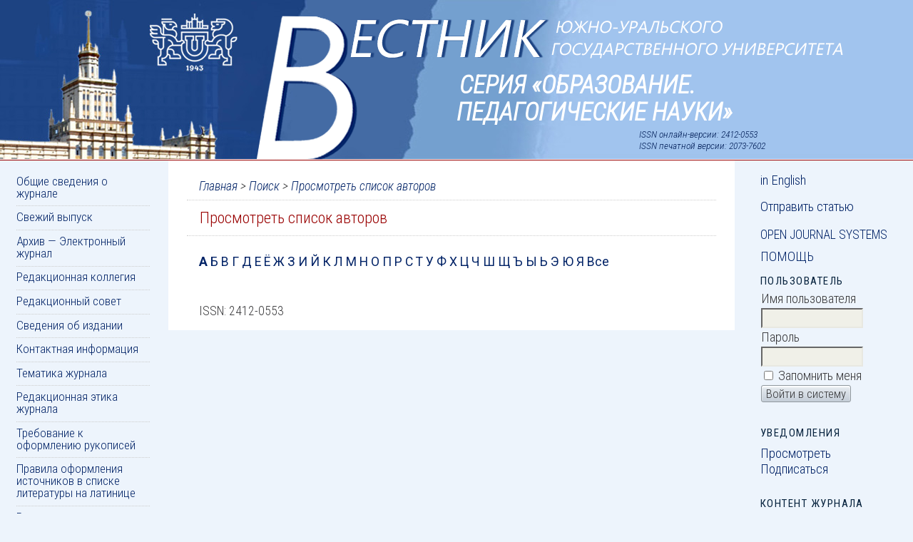

--- FILE ---
content_type: text/html; charset=utf-8
request_url: https://vestnik.susu.ru/ped/search/authors?searchInitial=%D0%90
body_size: 5250
content:

<!DOCTYPE html PUBLIC "-//W3C//DTD XHTML 1.0 Transitional//EN"
	"http://www.w3.org/TR/xhtml1/DTD/xhtml1-transitional.dtd">
<html xmlns="http://www.w3.org/1999/xhtml" lang="ru-RU" xml:lang="ru-RU">
<head>
	<meta http-equiv="Content-Type" content="text/html; charset=utf-8" />
	<meta name="viewport" content="width=device-width, initial-scale=1.0" />
	<title>Просмотреть список авторов</title>
	<meta name="description" content="" />
	<meta name="keywords" content="" />
	<meta name="generator" content="Open Journal Systems 2.4.8.1" />
	
	<link rel="icon" href="https://vestnik.susu.ru/public/journals/10/journalFavicon_ru_RU.png" type="image/png" />	<link rel="stylesheet" href="https://vestnik.susu.ru/lib/pkp/styles/pkp.css" type="text/css" />
	<link rel="stylesheet" href="https://vestnik.susu.ru/lib/pkp/styles/common.css" type="text/css" />
	<link rel="stylesheet" href="https://vestnik.susu.ru/styles/common.css" type="text/css" />
	<link rel="stylesheet" href="https://vestnik.susu.ru/styles/compiled.css" type="text/css" />
	<!--[if IE]><script src="/public/site/html5shiv.js"></script><script src="/public/site/css3-mediaqueries.js"></script><![endif]-->
	<!-- Base Jquery -->
	<script type="text/javascript" src="//www.google.com/jsapi"></script>
		<script type="text/javascript">
			<!--
			// Provide a local fallback if the CDN cannot be reached
			if (typeof google == 'undefined') {
				document.write(unescape("%3Cscript src='https://vestnik.susu.ru/lib/pkp/js/lib/jquery/jquery.min.js' type='text/javascript'%3E%3C/script%3E"));
				document.write(unescape("%3Cscript src='https://vestnik.susu.ru/lib/pkp/js/lib/jquery/plugins/jqueryUi.min.js' type='text/javascript'%3E%3C/script%3E"));
			} else {
				google.load("jquery", "1.4.4");
				google.load("jqueryui", "1.8.6");
			}
			// -->
		</script>
	
	
	
	<link rel="stylesheet" href="https://vestnik.susu.ru/styles/sidebar.css" type="text/css" />	<link rel="stylesheet" href="https://vestnik.susu.ru/styles/leftSidebar.css" type="text/css" />	<link rel="stylesheet" href="https://vestnik.susu.ru/styles/rightSidebar.css" type="text/css" />	<link rel="stylesheet" href="https://vestnik.susu.ru/styles/bothSidebars.css" type="text/css" />
			<link rel="stylesheet" href="https://vestnik.susu.ru/public/site/sitestyle.css" type="text/css" />
			<link rel="stylesheet" href="https://vestnik.susu.ru/public/journals/10/journalStyleSheet.css" type="text/css" />
	
	<!-- Default global locale keys for JavaScript -->
	
<script type="text/javascript">
	jQuery.pkp = jQuery.pkp || { };
	jQuery.pkp.locale = { };
			
				jQuery.pkp.locale.form_dataHasChanged = 'Данные этой формы были изменены. Все равно продолжить?';
	</script>
	<!-- Compiled scripts -->
			
<script type="text/javascript" src="https://vestnik.susu.ru/lib/pkp/js/lib/jquery/plugins/jquery.tag-it.js"></script>
<script type="text/javascript" src="https://vestnik.susu.ru/lib/pkp/js/lib/jquery/plugins/jquery.cookie.js"></script>

<script type="text/javascript" src="https://vestnik.susu.ru/lib/pkp/js/functions/fontController.js"></script>
<script type="text/javascript" src="https://vestnik.susu.ru/lib/pkp/js/functions/general.js"></script>
<script type="text/javascript" src="https://vestnik.susu.ru/lib/pkp/js/functions/jqueryValidatorI18n.js"></script>

<script type="text/javascript" src="https://vestnik.susu.ru/lib/pkp/js/classes/Helper.js"></script>
<script type="text/javascript" src="https://vestnik.susu.ru/lib/pkp/js/classes/ObjectProxy.js"></script>
<script type="text/javascript" src="https://vestnik.susu.ru/lib/pkp/js/classes/Handler.js"></script>
<script type="text/javascript" src="https://vestnik.susu.ru/lib/pkp/js/classes/linkAction/LinkActionRequest.js"></script>
<script type="text/javascript" src="https://vestnik.susu.ru/lib/pkp/js/classes/features/Feature.js"></script>

<script type="text/javascript" src="https://vestnik.susu.ru/lib/pkp/js/controllers/SiteHandler.js"></script><!-- Included only for namespace definition -->
<script type="text/javascript" src="https://vestnik.susu.ru/lib/pkp/js/controllers/UrlInDivHandler.js"></script>
<script type="text/javascript" src="https://vestnik.susu.ru/lib/pkp/js/controllers/AutocompleteHandler.js"></script>
<script type="text/javascript" src="https://vestnik.susu.ru/lib/pkp/js/controllers/ExtrasOnDemandHandler.js"></script>
<script type="text/javascript" src="https://vestnik.susu.ru/lib/pkp/js/controllers/form/FormHandler.js"></script>
<script type="text/javascript" src="https://vestnik.susu.ru/lib/pkp/js/controllers/form/AjaxFormHandler.js"></script>
<script type="text/javascript" src="https://vestnik.susu.ru/lib/pkp/js/controllers/form/ClientFormHandler.js"></script>
<script type="text/javascript" src="https://vestnik.susu.ru/lib/pkp/js/controllers/grid/GridHandler.js"></script>
<script type="text/javascript" src="https://vestnik.susu.ru/lib/pkp/js/controllers/linkAction/LinkActionHandler.js"></script>

<script type="text/javascript" src="https://vestnik.susu.ru/js/pages/search/SearchFormHandler.js"></script>
<script type="text/javascript" src="https://vestnik.susu.ru/js/statistics/ReportGeneratorFormHandler.js"></script>
<script type="text/javascript" src="https://vestnik.susu.ru/plugins/generic/lucene/js/LuceneAutocompleteHandler.js"></script>

<script type="text/javascript" src="https://vestnik.susu.ru/lib/pkp/js/lib/jquery/plugins/jquery.pkp.js"></script>	
	<!-- Form validation -->
	<script type="text/javascript" src="https://vestnik.susu.ru/lib/pkp/js/lib/jquery/plugins/validate/jquery.validate.js"></script>
	<script type="text/javascript">
		<!--
		// initialise plugins
		
		$(function(){
			jqueryValidatorI18n("https://vestnik.susu.ru", "ru_RU"); // include the appropriate validation localization
			
			$(".tagit").live('click', function() {
				$(this).find('input').focus();
			});
		});
		// -->
		
	</script>

		
</head>
<body id="pkp-search-authorIndex" class="journal common">
<div id="container"><a href="https://www.susu.ru" id="link-susu"></a>

<div id="header">
<div id="headerTitle">
<h1>
	Серия «Образование. Педагогические науки»
</h1>
</div>
	<div id="issn">ISSN онлайн-версии: 2412-0553<br>ISSN печатной версии: 2073-7602</div>
</div>

<div id="body">

	<div id="sidebar">
					<div id="leftSidebar">
				<div class="block custom" id="customblock-Menu">
	<ul> <li class="skip"><a href="#article">Перейти к основному содержимому</a></li> <li><a href="/ped/index">Общие сведения о журнале</a></li> <li><a href="/ped/issue/current">Свежий выпуск</a></li> <li><a href="/ped/issue/archive">Архив — Электронный журнал</a></li> <li><a href="/ped/pages/view/about-editorial-board">Редакционная коллегия</a></li> <li><a href="/ped/pages/view/about-editorial-council">Редакционный совет</a></li> <li><a href="/ped/pages/view/about-publication">Сведения об издании</a></li> <li><a href="/ped/about/contact">Контактная информация</a></li> <li><a href="/ped/about/editorialPolicies#sectionPolicies">Тематика журнала</a></li> <li><a href="/ped/pages/view/about-ethics">Редакционная этика журнала</a></li> <li><a href="/ped/about/submissions#sub">Требование к оформлению рукописей</a></li> <li><a href="/ped/about/submissions#latin">Правила оформления источников в списке литературы на латинице</a></li> <li><a href="/ped/about/submissions#annot">Рекомендации по подготовке аннотации статьи</a></li> <li><a href="/ped/pages/view/about-review-policy">Порядок рецензирования статей</a></li> <li><a href="/ped/pages/view/about-fee">Плата за публикацию</a></li> <li><a href="/ped/pages/view/about-custom-5">Страница главного редактора</a></li> </ul>

</div>	<div class="block custom" id="customblock-Banner">
	<div id="banner">
<p><a href="http://www.ulrichsweb.com/" target="_blank"><img src="/public/site/images/banner_ulrichs.jpg" alt="Ulrich&rsquo;s periodical directory" /></a></p>
<p><a href="http://elibrary.ru/title_about.asp?id=28121" target="_blank"><img src="/public/site/images/banner_elibrary.png" alt="eLibrary" /></a></p>
<p><a href="http://cyberleninka.ru/journal/n/vestnik-yuzhno-uralskogo-gosudarstvennogo-universiteta-seriya-obrazovanie-pedagogicheskie-nauki" target="_blank"><img src="/public/site/images/banner_kiberleninka.jpg" alt="cyberleninka" /></a></p>
<p><a href="https://e.lanbook.com/journal/2552#journal_name" target="_blank"><img src="/public/site/images/banner_lan.jpg" alt="Электронно-библиотечная система &laquo;Лань&raquo;" /></a></p>
<p><a href="https://readera.org/vestnik-susu-ctcr" target="_blank"><img src="/public/site/images/sciup.png" alt="Платформа публикаций SciUp" /></a></p>
</div>
</div>	
			</div>
							<div id="rightSidebar">
				<div class="block custom" id="customblock-Language">
	<ul class="switch-language">
<li><a href="/ped/user/setLocale/en_US">in English</a></li>
</ul>
<ul class="submit-article">
<li><a href="/ped/author/submit/1">Отправить статью</a></li>
</ul>
</div>	<div class="block" id="sidebarDevelopedBy">
	<a class="blockTitle" href="http://pkp.sfu.ca/ojs/" id="developedBy">Open Journal Systems</a>
</div><div class="block" id="sidebarHelp">
	<a class="blockTitle" href="javascript:openHelp('https://vestnik.susu.ru/ped/help/view/user/topic/000005')">Помощь</a>
</div><div class="block" id="sidebarUser">
			<span class="blockTitle">Пользователь</span>
	
												<form method="post" action="https://vestnik.susu.ru/ped/login/signIn">
					<table>
						<tr>
							<td><label for="sidebar-username">Имя пользователя</label></td>
							<td><input type="text" id="sidebar-username" name="username" value="" size="12" maxlength="32" class="textField" /></td>
						</tr>
						<tr>
							<td><label for="sidebar-password">Пароль</label></td>
							<td><input type="password" id="sidebar-password" name="password" value="" size="12" class="textField" /></td>
						</tr>
						<tr>
							<td colspan="2"><input type="checkbox" id="remember" name="remember" value="1" /> <label for="remember">Запомнить меня</label></td>
						</tr>
						<tr>
							<td colspan="2"><input type="submit" value="Войти в систему" class="button" /></td>
						</tr>
					</table>
				</form>
						</div> <div class="block" id="notification">
	<span class="blockTitle">Уведомления</span>
	<ul>
					<li><a href="https://vestnik.susu.ru/ped/notification">Просмотреть</a></li>
			<li><a href="https://vestnik.susu.ru/ped/notification/subscribeMailList">Подписаться</a></li>
			</ul>
</div>
<div class="block" id="sidebarNavigation">
	<span class="blockTitle">Контент журнала</span>

	<form id="simpleSearchForm" action="https://vestnik.susu.ru/ped/search/search">
		<table id="simpleSearchInput">
			<tr>
				<td>
													<label for="simpleQuery">Поиск <br />
					<input type="text" id="simpleQuery" name="simpleQuery" size="15" maxlength="255" value="" class="textField" /></label>
								</td>
			</tr>
			<tr>
				<td><label for="searchField">
				Область поиска
				<br />
				<select id="searchField" name="searchField" size="1" class="selectMenu">
					<option label="Все" value="query">Все</option>
<option label="Авторы" value="authors">Авторы</option>
<option label="Название" value="title">Название</option>
<option label="Аннотация" value="abstract">Аннотация</option>
<option label="Термины для индексирования" value="indexTerms">Термины для индексирования</option>
<option label="Полный текст" value="galleyFullText">Полный текст</option>

				</select></label>
				</td>
			</tr>
			<tr>
				<td><input type="submit" value="Найти" class="button" /></td>
			</tr>
		</table>
	</form>

	<br />

		<span class="blockSubtitle">Просматривать</span>
	<ul>
		<li><a href="https://vestnik.susu.ru/ped/issue/archive">По выпускам</a></li>
		<li><a href="https://vestnik.susu.ru/ped/search/authors">По авторам</a></li>
		<li><a href="https://vestnik.susu.ru/ped/search/titles">По названию</a></li>
		
					<li><a href="https://vestnik.susu.ru/index">Другие журналы</a></li>
						</ul>
	</div>

<!-- Add javascript required for font sizer -->
<script type="text/javascript">
	<!--
	$(function(){
		fontSize("#sizer", "body", 9, 16, 32, ""); // Initialize the font sizer
	});
	// -->
</script>

<div class="block" id="sidebarFontSize" style="margin-bottom: 4px;">
	<span class="blockTitle">Размер шрифта</span>
	<div id="sizer"></div>
</div>
<br /><div class="block" id="sidebarInformation">
	<span class="blockTitle">Информация</span>
	<ul>
		<li><a href="https://vestnik.susu.ru/ped/information/readers">Для читателей</a></li>		<li><a href="https://vestnik.susu.ru/ped/information/authors">Для авторов</a></li>		<li><a href="https://vestnik.susu.ru/ped/information/librarians">Для библиотек</a></li>	</ul>
</div>
<div class="block custom" id="customblock-License">
	<p><a href="http://creativecommons.org/licenses/by/4.0/"><img src="/public/site/images/cc-by.png" alt="CC BY" /></a> <br />Содержимое доступно под&nbsp;лицензией <a href="http://creativecommons.org/licenses/by/4.0/">Creative Commons Attribution 4.0 License</a>.</p>
</div>	
			</div>
			</div>

<div id="main">
<div id="navbar">
	<ul class="menu">
		<li id="home"><a href="https://vestnik.susu.ru/ped/index">Главная</a></li>
		<li id="about"><a href="https://vestnik.susu.ru/ped/about">О нас</a></li>

					<li id="login"><a href="https://vestnik.susu.ru/ped/login">Вход</a></li>
							<li id="register"><a href="https://vestnik.susu.ru/ped/user/register">Регистрация</a></li>
												<li id="search"><a href="https://vestnik.susu.ru/ped/search">Поиск</a></li>
		
					<li id="current"><a href="https://vestnik.susu.ru/ped/issue/current">Текущий выпуск</a></li>
			<li id="archives"><a href="https://vestnik.susu.ru/ped/issue/archive">Архивы</a></li>
		
				

								</ul>
</div>
<div id="breadcrumb">
	<a href="https://vestnik.susu.ru/ped/index">Главная</a> &gt;
			<a href="https://vestnik.susu.ru/ped/search/index" class="hierarchyLink">Поиск</a> &gt;
			<a href="https://vestnik.susu.ru/ped/search/authors?searchInitial=%D0%90" class="current">Просмотреть список авторов</a></div>

<h2>Просмотреть список авторов</h2>


<div id="content">


<p><a href="https://vestnik.susu.ru/ped/search/authors?searchInitial=%D0%90"><strong>А</strong></a> <a href="https://vestnik.susu.ru/ped/search/authors?searchInitial=%D0%91">Б</a> <a href="https://vestnik.susu.ru/ped/search/authors?searchInitial=%D0%92">В</a> <a href="https://vestnik.susu.ru/ped/search/authors?searchInitial=%D0%93">Г</a> <a href="https://vestnik.susu.ru/ped/search/authors?searchInitial=%D0%94">Д</a> <a href="https://vestnik.susu.ru/ped/search/authors?searchInitial=%D0%95">Е</a> <a href="https://vestnik.susu.ru/ped/search/authors?searchInitial=%D0%81">Ё</a> <a href="https://vestnik.susu.ru/ped/search/authors?searchInitial=%D0%96">Ж</a> <a href="https://vestnik.susu.ru/ped/search/authors?searchInitial=%D0%97">З</a> <a href="https://vestnik.susu.ru/ped/search/authors?searchInitial=%D0%98">И</a> <a href="https://vestnik.susu.ru/ped/search/authors?searchInitial=%D0%99">Й</a> <a href="https://vestnik.susu.ru/ped/search/authors?searchInitial=%D0%9A">К</a> <a href="https://vestnik.susu.ru/ped/search/authors?searchInitial=%D0%9B">Л</a> <a href="https://vestnik.susu.ru/ped/search/authors?searchInitial=%D0%9C">М</a> <a href="https://vestnik.susu.ru/ped/search/authors?searchInitial=%D0%9D">Н</a> <a href="https://vestnik.susu.ru/ped/search/authors?searchInitial=%D0%9E">О</a> <a href="https://vestnik.susu.ru/ped/search/authors?searchInitial=%D0%9F">П</a> <a href="https://vestnik.susu.ru/ped/search/authors?searchInitial=%D0%A0">Р</a> <a href="https://vestnik.susu.ru/ped/search/authors?searchInitial=%D0%A1">С</a> <a href="https://vestnik.susu.ru/ped/search/authors?searchInitial=%D0%A2">Т</a> <a href="https://vestnik.susu.ru/ped/search/authors?searchInitial=%D0%A3">У</a> <a href="https://vestnik.susu.ru/ped/search/authors?searchInitial=%D0%A4">Ф</a> <a href="https://vestnik.susu.ru/ped/search/authors?searchInitial=%D0%A5">Х</a> <a href="https://vestnik.susu.ru/ped/search/authors?searchInitial=%D0%A6">Ц</a> <a href="https://vestnik.susu.ru/ped/search/authors?searchInitial=%D0%A7">Ч</a> <a href="https://vestnik.susu.ru/ped/search/authors?searchInitial=%D0%A8">Ш</a> <a href="https://vestnik.susu.ru/ped/search/authors?searchInitial=%D0%A9">Щ</a> <a href="https://vestnik.susu.ru/ped/search/authors?searchInitial=%D0%AA">Ъ</a> <a href="https://vestnik.susu.ru/ped/search/authors?searchInitial=%D0%AB">Ы</a> <a href="https://vestnik.susu.ru/ped/search/authors?searchInitial=%D0%AC">Ь</a> <a href="https://vestnik.susu.ru/ped/search/authors?searchInitial=%D0%AD">Э</a> <a href="https://vestnik.susu.ru/ped/search/authors?searchInitial=%D0%AE">Ю</a> <a href="https://vestnik.susu.ru/ped/search/authors?searchInitial=%D0%AF">Я</a> <a href="https://vestnik.susu.ru/ped/search/authors">Все</a></p>

<div id="authors">
</div>

	<br /><br />
	<div id="pageFooter">ISSN: 2412-0553</div>
</div><!-- content -->
</div><!-- main -->
</div><!-- body -->



</div><!-- container -->
<!--Yandex.Metrika counter--><script type="text/javascript">(function(d,w,c){(w[c]=w[c]||[]).push(function(){try{w.yaCounter46006365=new Ya.Metrika({id:46006365,clickmap:true,trackLinks:true,accurateTrackBounce:true,webvisor:true});}catch(e){}});var n=d.getElementsByTagName("script")[0],s=d.createElement("script"),f=function(){n.parentNode.insertBefore(s,n);};s.type="text/javascript";s.async=true;s.src="https://mc.yandex.ru/metrika/watch.js";if(w.opera=="[object Opera]"){d.addEventListener("DOMContentLoaded",f,false);}else{f();}})(document,window,"yandex_metrika_callbacks");</script><noscript><div><img src="https://mc.yandex.ru/watch/46006365" style="position:absolute;left:-9999px;" alt="" /></div></noscript><!--/Yandex.Metrika counter-->

<!-- Top.Mail.Ru counter -->
<script type="text/javascript">
var _tmr = window._tmr || (window._tmr = []);
_tmr.push({id: "3612795", type: "pageView", start: (new Date()).getTime()});
(function (d, w, id) {
  if (d.getElementById(id)) return;
  var ts = d.createElement("script"); ts.type = "text/javascript"; ts.async = true; ts.id = id;
  ts.src = "https://top-fwz1.mail.ru/js/code.js";
  var f = function () {var s = d.getElementsByTagName("script")[0]; s.parentNode.insertBefore(ts, s);};
  if (w.opera == "[object Opera]") { d.addEventListener("DOMContentLoaded", f, false); } else { f(); }
})(document, window, "tmr-code");
</script>
<noscript><div><img src="https://top-fwz1.mail.ru/counter?id=3612795;js=na" style="position:absolute;left:-9999px;" alt="Top.Mail.Ru" /></div></noscript>
<!-- /Top.Mail.Ru counter -->

</body>
</html>

--- FILE ---
content_type: text/css
request_url: https://vestnik.susu.ru/public/journals/10/journalStyleSheet.css
body_size: 412
content:
html[lang=ru-RU] body.common.journal #header h1 {
  padding-top: 120px;
  padding-left: 5%;
  padding-right: 5%;
  font-size: 1.3em;
  width: 320px;
  color: #fff; }
  @media screen and (min-width: 10cm) {
    html[lang=ru-RU] body.common.journal #header h1 {
      font-size: 1.5em;
      width: 355px; } }
  @media screen and (min-width: 13cm) {
    html[lang=ru-RU] body.common.journal #header h1 {
      padding-top: 125px;
      width: 480px; } }
  @media screen and (min-width: 15cm) {
    html[lang=ru-RU] body.common.journal #header h1 {
      padding-left: 30%;
      font-size: 1.5em;
      width: 525px; } }
  @media screen and (min-width: 20cm) {
    html[lang=ru-RU] body.common.journal #header h1 {
      padding-top: 115px;
      padding-left: 50%;
      text-align: left; } }
  @media screen and (min-width: 25cm) {
    html[lang=ru-RU] body.common.journal #header h1 {
      padding-top: 100px;
      padding-left: 53%;
      width: 930px;
      font-size: 1.8em; } }
  @media screen and (min-width: 30cm) {
    html[lang=ru-RU] body.common.journal #header h1 {
      padding-left: 50%;
      width: 1100px;
      font-size: 2.2em;
      line-height: 38px; } }
  @media screen and (min-width: 40cm) {
    html[lang=ru-RU] body.common.journal #header h1 {
      padding-left: 45%;
      width: 1440px; } }

html[lang=en-US] body.common.journal #header h1 {
  padding-top: 120px;
  padding-left: 5%;
  padding-right: 5%;
  font-size: 1.2em;
  width: 320px;
  color: #fff; }
  @media screen and (min-width: 10cm) {
    html[lang=en-US] body.common.journal #header h1 {
      width: 355px; } }
  @media screen and (min-width: 12cm) {
    html[lang=en-US] body.common.journal #header h1 {
      width: 480px;
      font-size: 1.5em; } }
  @media screen and (min-width: 15cm) {
    html[lang=en-US] body.common.journal #header h1 {
      padding-top: 115px;
      padding-left: 30%;
      width: 525px;
      font-size: 1.3em; } }
  @media screen and (min-width: 20cm) {
    html[lang=en-US] body.common.journal #header h1 {
      padding-left: 45%;
      width: 740px;
      font-size: 1.5em; } }
  @media screen and (min-width: 25cm) {
    html[lang=en-US] body.common.journal #header h1 {
      padding-top: 105px;
      padding-left: 48%;
      width: 930px;
      font-size: 1.8em;
      text-align: left; } }
  @media screen and (min-width: 30cm) {
    html[lang=en-US] body.common.journal #header h1 {
      padding-left: 50%;
      width: 1100px;
      font-size: 2em; } }
  @media screen and (min-width: 40cm) {
    html[lang=en-US] body.common.journal #header h1 {
      width: 1440px; } }
